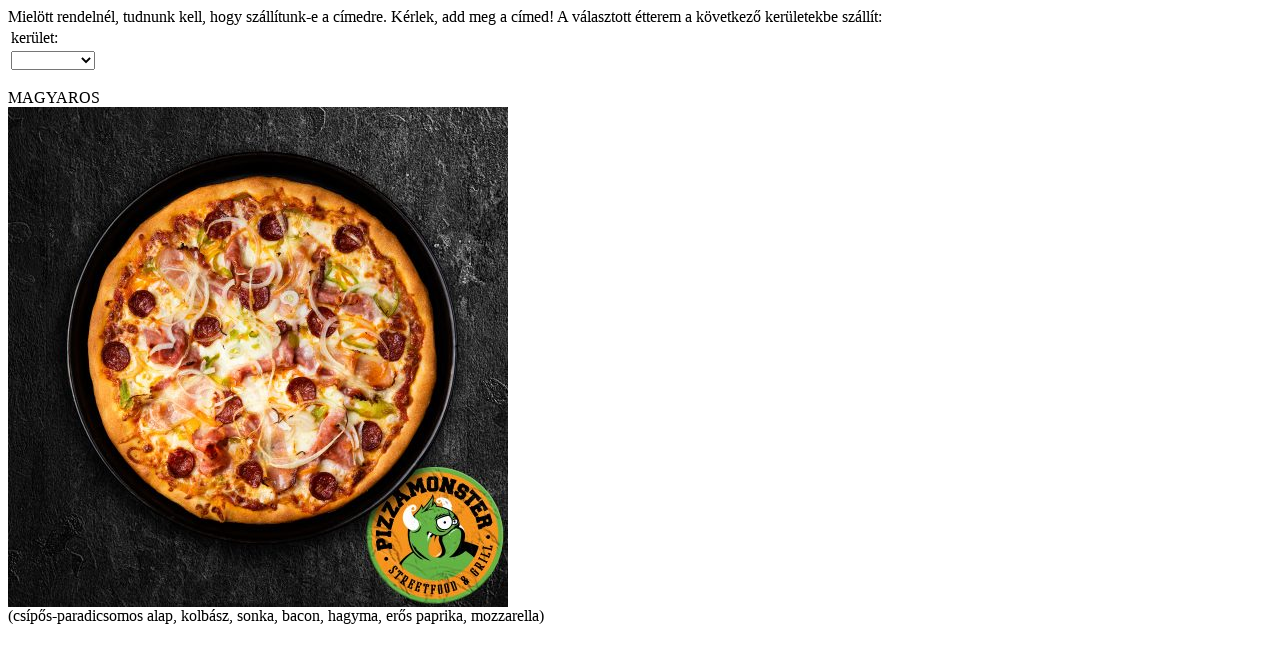

--- FILE ---
content_type: text/html; charset=utf-8
request_url: https://www.pizzamonstermako.hu/pizzamonstermako/billadd/menucard/noheader-1/fdid-49/sidfd-20/
body_size: 1551
content:
		<div id="billaddedit">					<script language="javascript" type="text/javascript">
						function lakohelyreg(){
							if (document.kerulet.deliv_street_name) {
								if(document.kerulet.deliv_street_name.value == '') alert("Kérjük válassz utcát!");
							} else {
								if(document.kerulet.streetid.value == '') alert("Kérjük válassz utcát!");
							}
							if (document.kerulet.deliv_housenumber != '') {
								document.kerulet.submit();
							} else {
								alert("Kérjük add meg a házszámodat!");
							}
						}
						function ChengePir(){
							$('#change_addr').click();
						}
						$(document).ready(function(){
							$("#kerulet").submit(function (){
								var faction = document.kerulet.action;
								if(faction == ''){faction = 'https://www.pizzamonstermako.hu/pizzamonstermako/billadd/menucard/noheader-1/fdid-49/sidfd-20/';}
								var jqxhr = $.post("index.php", $(this).serialize(), function(data) {
									$("#billadd_content").load(faction);
								})
								.done(function(){})
								.fail(function(){})
								.always(function(){});
								jqxhr.always(function(){});
								return false;
							});
						});
					</script>					<div class="kisbetu">Mielött rendelnél, tudnunk kell, hogy szállítunk-e a címedre. Kérlek, add meg a címed! A választott étterem a következő kerületekbe szállít:						<form method="post" name="kerulet" id="kerulet" action="https://www.pizzamonstermako.hu/pizzamonstermako/billadd/menucard/noheader-1/fdid-49/sidfd-20/">
							<input type="hidden" name="page" value="billadd" />
							<input type="hidden" name="fdid" value="49" />
							<input type="hidden" name="sidfd" value="20" />
							<input type="hidden" name="lang" value="hu" />
							<input type="hidden" name="grey" value="1" />
							<input type="hidden" name="ss" value="1" />
							<table>
								<tr>
									<td>kerület:</td>
								</tr>
								<tr>
									<td>
										<select name="diid" onChange="javascript:ChengePir();" id="diid" >
											<option></option><option value="1750" >Kiszombor</option><option value="1764" >Makó</option>										</select>
									</td>
								</tr>							</table>
							<script language="javascript" type="text/javascript">
								function ChangeCOD(deliv_cli){
									var deli_a = deliv_cli.split('::');
									var streetid = deli_a[0];
									var cli_deli = deli_a[1];
									var dir_deli = deli_a[2];
									var cli_a = cli_deli.split(',');
									var form_act = 'https://www.pizzamonstermako.hu/pizzamonstermako/billadd/menucard/noheader-1/fdid-49/sidfd-20/';
									if(cli_a.length > 1){
										document.kerulet.streetid.value = streetid;
										document.kerulet.deliv_street.value = cli_deli;
									}else{
										if(dir_deli != 'pizzamonstermako'){
											form_act = 'https://www.pizzamonstermako.hu/######/billadd//fdid-49/sidfd-20/changecli-1/noheader-1/backpage-menucard/';
											form_act = form_act.replace('######', dir_deli);
										}
										document.kerulet.streetid.value = streetid;
										document.kerulet.deliv_street.value = cli_deli;
										document.kerulet.action = form_act;
									}
									//alert(document.kerulet.action);
									ChengePir();
								}
							</script>
							<input type="submit" name="change_addr" id="change_addr" value="Választ" style="display:none;" />
						</form>					</div>					<form name="fd_order_details" id="fd_order_details" method="post" enctype="multipart/form-data">
						<div id="mobiletopbtn_div">
							<div class="block_cancel_button" id="cancel_button_div">
								<i class="fa fa-arrow-left closebnt" onclick="javascript: void(0);"></i>MAGYAROS							</div>
						</div>
						<div id="rendelesi_resz">								<div id="fdr_imgs">										<img src="/webshop/pizzamonstermako/food_image/magyaros-500x500.jpg" />									<div id="billaddedit_text1" class="foodimg"><div class="fooddesc">(csípős-paradicsomos alap, kolbász, sonka, bacon, hagyma, erős paprika, mozzarella)</div>									</div>
								</div>						</div>
						<div class="clearboth"></div>
					</form>			<div class="clearboth"></div>
		</div>
		<div class="clearboth"></div><script language="javascript" type="text/javascript">
	$(document).ready(function(){
		$(".closebnt").click(function (){ 				$('#billadd_content').fadeOut('slow');
				$('#billadd_content_bg').fadeOut('slow');
				document.body.style.height = '';
				document.body.style.overflow = '';				showalltype = true;
				document.getElementById('billadd_content').innerHTML = '';		});
	});
</script>